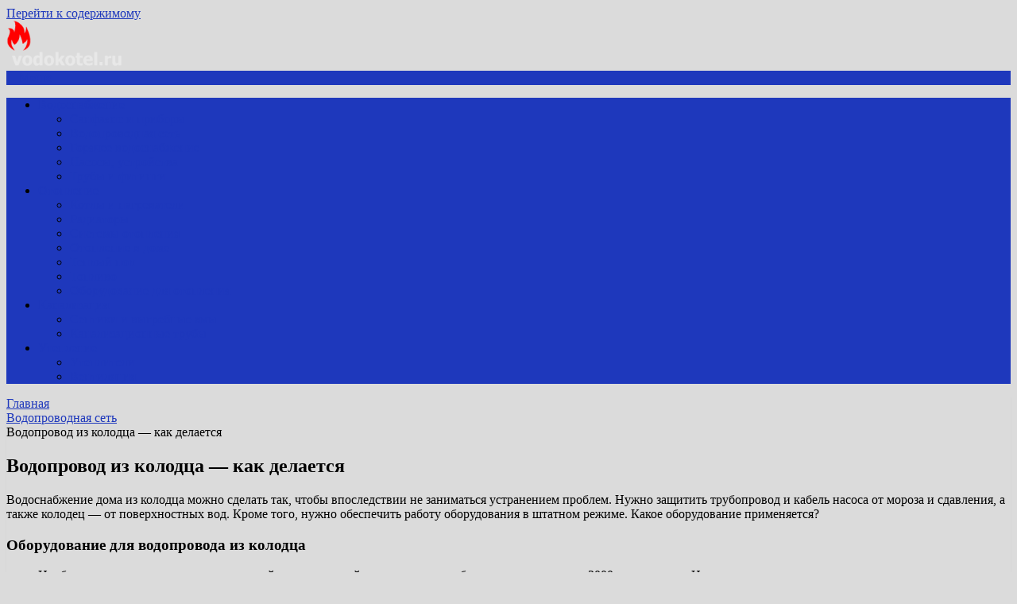

--- FILE ---
content_type: text/html; charset=UTF-8
request_url: http://vodokotel.ru/vodoprovod/541-vodoprovod-iz-kolodca-kak-delaetsja.html
body_size: 15961
content:
<!DOCTYPE html>
<html xmlns="http://www.w3.org/1999/xhtml" dir="ltr" lang="ru-RU">
	<head>
<!-- Yandex.Metrika counter -->
<script type="text/javascript" >
   (function(m,e,t,r,i,k,a){m[i]=m[i]||function(){(m[i].a=m[i].a||[]).push(arguments)};
   m[i].l=1*new Date();k=e.createElement(t),a=e.getElementsByTagName(t)[0],k.async=1,k.src=r,a.parentNode.insertBefore(k,a)})
   (window, document, "script", "https://mc.yandex.ru/metrika/tag.js", "ym");

   ym(52025638, "init", {
        clickmap:true,
        trackLinks:true,
        accurateTrackBounce:true,
        webvisor:true
   });
</script>
<noscript><div><img src="https://mc.yandex.ru/watch/52025638" style="position:absolute; left:-9999px;" alt="" /></div></noscript>
<!-- /Yandex.Metrika counter -->
	<!-- Global site tag (gtag.js) - Google Analytics -->
<script async src="https://www.googletagmanager.com/gtag/js?id=UA-21058755-10"></script>
<script>
  window.dataLayer = window.dataLayer || [];
  function gtag(){dataLayer.push(arguments);}
  gtag('js', new Date());

  gtag('config', 'UA-21058755-10');
</script>

<script async src="https://pagead2.googlesyndication.com/pagead/js/adsbygoogle.js?client=ca-pub-4062914478073360"
     crossorigin="anonymous"></script>

<!-- Yandex.RTB -->
<script>window.yaContextCb=window.yaContextCb||[]</script>
<script src="https://yandex.ru/ads/system/context.js" async></script>

		<meta charset="UTF-8">
		<meta name="viewport" content="width=device-width, initial-scale=1.0, maximum-scale=1.0, user-scalable=no" />
		<link rel="profile" href="http://gmpg.org/xfn/11">
		<link rel="pingback" href="http://vodokotel.ru/xmlrpc.php">
					<link rel="icon" type="image/png" href="http://vodokotel.ru/wp-content/uploads/2021/10/lllg.png" /> 
					<title>Водопровод из колодца - как делается</title>

		<!-- All in One SEO 4.4.5.1 - aioseo.com -->
		<meta name="description" content="Домашний водопровод наружный - прокладка труб в траншее, тонкости обустройства колодца, скважинные насосы и оборудование для водопроводной сети - в одном" />
		<meta name="robots" content="max-snippet:-1, max-image-preview:large, max-video-preview:-1" />
		<link rel="canonical" href="http://vodokotel.ru/vodoprovod/541-vodoprovod-iz-kolodca-kak-delaetsja.html" />
		<meta name="generator" content="All in One SEO (AIOSEO) 4.4.5.1" />
		<meta name="google" content="nositelinkssearchbox" />
		<script type="application/ld+json" class="aioseo-schema">
			{"@context":"https:\/\/schema.org","@graph":[{"@type":"Article","@id":"http:\/\/vodokotel.ru\/vodoprovod\/541-vodoprovod-iz-kolodca-kak-delaetsja.html#article","name":"\u0412\u043e\u0434\u043e\u043f\u0440\u043e\u0432\u043e\u0434 \u0438\u0437 \u043a\u043e\u043b\u043e\u0434\u0446\u0430 - \u043a\u0430\u043a \u0434\u0435\u043b\u0430\u0435\u0442\u0441\u044f","headline":"\u0412\u043e\u0434\u043e\u043f\u0440\u043e\u0432\u043e\u0434 \u0438\u0437 \u043a\u043e\u043b\u043e\u0434\u0446\u0430 &#8212; \u043a\u0430\u043a \u0434\u0435\u043b\u0430\u0435\u0442\u0441\u044f","author":{"@id":"http:\/\/vodokotel.ru\/author\/admin#author"},"publisher":{"@id":"http:\/\/vodokotel.ru\/#person"},"image":{"@type":"ImageObject","url":"http:\/\/vodokotel.ru\/wp-content\/uploads\/2019\/01\/nasosik.jpg","width":591,"height":394,"caption":"\u041d\u0430\u0441\u043e\u0441 \u0438 \u0433\u0438\u0434\u0440\u043e\u0430\u043a\u043a\u0443\u043c\u0443\u043b\u044f\u0442\u043e\u0440"},"datePublished":"2019-01-22T10:47:26+03:00","dateModified":"2019-01-22T17:43:20+03:00","inLanguage":"ru-RU","mainEntityOfPage":{"@id":"http:\/\/vodokotel.ru\/vodoprovod\/541-vodoprovod-iz-kolodca-kak-delaetsja.html#webpage"},"isPartOf":{"@id":"http:\/\/vodokotel.ru\/vodoprovod\/541-vodoprovod-iz-kolodca-kak-delaetsja.html#webpage"},"articleSection":"\u0412\u043e\u0434\u043e\u043f\u0440\u043e\u0432\u043e\u0434\u043d\u0430\u044f \u0441\u0435\u0442\u044c"},{"@type":"BreadcrumbList","@id":"http:\/\/vodokotel.ru\/vodoprovod\/541-vodoprovod-iz-kolodca-kak-delaetsja.html#breadcrumblist","itemListElement":[{"@type":"ListItem","@id":"http:\/\/vodokotel.ru\/#listItem","position":1,"item":{"@type":"WebPage","@id":"http:\/\/vodokotel.ru\/","name":"\u0413\u043b\u0430\u0432\u043d\u0430\u044f","description":"\u0421\u043e\u0437\u0434\u0430\u043d\u0438\u0435 \u043e\u0442\u043e\u043f\u0438\u0442\u0435\u043b\u044c\u043d\u043e\u0439, \u043a\u0430\u043d\u0430\u043b\u0438\u0437\u0430\u0446\u0438\u043e\u043d\u043d\u043e\u0439 \u0438 \u0432\u043e\u0434\u043e\u043f\u0440\u043e\u0432\u043e\u0434\u043d\u043e\u0439 \u0441\u0435\u0442\u0438 \u0434\u043e\u043c\u0430 - \u0441\u0445\u0435\u043c\u044b, \u0440\u0430\u0441\u0447\u0435\u0442\u044b, \u0440\u0435\u043a\u043e\u043c\u0435\u043d\u0434\u0430\u0446\u0438\u0438, \u043f\u043e\u0434\u0431\u043e\u0440 \u043c\u0430\u0442\u0435\u0440\u0438\u0430\u043b\u043e\u0432 \u0438 \u043e\u0431\u043e\u0440\u0443\u0434\u043e\u0432\u0430\u043d\u0438\u044f, \u0430 \u0442\u0430\u043a\u0436\u0435 \u0443\u0442\u0435\u043f\u043b\u0435\u043d\u0438\u0435 \u0438 \u043e\u0442\u0434\u0435\u043b\u043a\u0430.","url":"http:\/\/vodokotel.ru\/"},"nextItem":"http:\/\/vodokotel.ru\/vodoprovod#listItem"},{"@type":"ListItem","@id":"http:\/\/vodokotel.ru\/vodoprovod#listItem","position":2,"item":{"@type":"WebPage","@id":"http:\/\/vodokotel.ru\/vodoprovod","name":"\u0412\u043e\u0434\u043e\u043f\u0440\u043e\u0432\u043e\u0434\u043d\u0430\u044f \u0441\u0435\u0442\u044c","description":"\u0414\u043e\u043c\u0430\u0448\u043d\u0438\u0439 \u0432\u043e\u0434\u043e\u043f\u0440\u043e\u0432\u043e\u0434 \u043d\u0430\u0440\u0443\u0436\u043d\u044b\u0439 - \u043f\u0440\u043e\u043a\u043b\u0430\u0434\u043a\u0430 \u0442\u0440\u0443\u0431 \u0432 \u0442\u0440\u0430\u043d\u0448\u0435\u0435, \u0442\u043e\u043d\u043a\u043e\u0441\u0442\u0438 \u043e\u0431\u0443\u0441\u0442\u0440\u043e\u0439\u0441\u0442\u0432\u0430 \u043a\u043e\u043b\u043e\u0434\u0446\u0430, \u0441\u043a\u0432\u0430\u0436\u0438\u043d\u043d\u044b\u0435 \u043d\u0430\u0441\u043e\u0441\u044b \u0438 \u043e\u0431\u043e\u0440\u0443\u0434\u043e\u0432\u0430\u043d\u0438\u0435 \u0434\u043b\u044f \u0432\u043e\u0434\u043e\u043f\u0440\u043e\u0432\u043e\u0434\u043d\u043e\u0439 \u0441\u0435\u0442\u0438 - \u0432 \u043e\u0434\u043d\u043e\u043c","url":"http:\/\/vodokotel.ru\/vodoprovod"},"previousItem":"http:\/\/vodokotel.ru\/#listItem"}]},{"@type":"Person","@id":"http:\/\/vodokotel.ru\/#person","name":"admin","image":{"@type":"ImageObject","@id":"http:\/\/vodokotel.ru\/vodoprovod\/541-vodoprovod-iz-kolodca-kak-delaetsja.html#personImage","url":"http:\/\/2.gravatar.com\/avatar\/ef4ffbd9d438dbe395c9dad1d9621e3e?s=96&d=mm&r=g","width":96,"height":96,"caption":"admin"}},{"@type":"Person","@id":"http:\/\/vodokotel.ru\/author\/admin#author","url":"http:\/\/vodokotel.ru\/author\/admin","name":"admin","image":{"@type":"ImageObject","@id":"http:\/\/vodokotel.ru\/vodoprovod\/541-vodoprovod-iz-kolodca-kak-delaetsja.html#authorImage","url":"http:\/\/2.gravatar.com\/avatar\/ef4ffbd9d438dbe395c9dad1d9621e3e?s=96&d=mm&r=g","width":96,"height":96,"caption":"admin"}},{"@type":"WebPage","@id":"http:\/\/vodokotel.ru\/vodoprovod\/541-vodoprovod-iz-kolodca-kak-delaetsja.html#webpage","url":"http:\/\/vodokotel.ru\/vodoprovod\/541-vodoprovod-iz-kolodca-kak-delaetsja.html","name":"\u0412\u043e\u0434\u043e\u043f\u0440\u043e\u0432\u043e\u0434 \u0438\u0437 \u043a\u043e\u043b\u043e\u0434\u0446\u0430 - \u043a\u0430\u043a \u0434\u0435\u043b\u0430\u0435\u0442\u0441\u044f","description":"\u0414\u043e\u043c\u0430\u0448\u043d\u0438\u0439 \u0432\u043e\u0434\u043e\u043f\u0440\u043e\u0432\u043e\u0434 \u043d\u0430\u0440\u0443\u0436\u043d\u044b\u0439 - \u043f\u0440\u043e\u043a\u043b\u0430\u0434\u043a\u0430 \u0442\u0440\u0443\u0431 \u0432 \u0442\u0440\u0430\u043d\u0448\u0435\u0435, \u0442\u043e\u043d\u043a\u043e\u0441\u0442\u0438 \u043e\u0431\u0443\u0441\u0442\u0440\u043e\u0439\u0441\u0442\u0432\u0430 \u043a\u043e\u043b\u043e\u0434\u0446\u0430, \u0441\u043a\u0432\u0430\u0436\u0438\u043d\u043d\u044b\u0435 \u043d\u0430\u0441\u043e\u0441\u044b \u0438 \u043e\u0431\u043e\u0440\u0443\u0434\u043e\u0432\u0430\u043d\u0438\u0435 \u0434\u043b\u044f \u0432\u043e\u0434\u043e\u043f\u0440\u043e\u0432\u043e\u0434\u043d\u043e\u0439 \u0441\u0435\u0442\u0438 - \u0432 \u043e\u0434\u043d\u043e\u043c","inLanguage":"ru-RU","isPartOf":{"@id":"http:\/\/vodokotel.ru\/#website"},"breadcrumb":{"@id":"http:\/\/vodokotel.ru\/vodoprovod\/541-vodoprovod-iz-kolodca-kak-delaetsja.html#breadcrumblist"},"author":{"@id":"http:\/\/vodokotel.ru\/author\/admin#author"},"creator":{"@id":"http:\/\/vodokotel.ru\/author\/admin#author"},"image":{"@type":"ImageObject","url":"http:\/\/vodokotel.ru\/wp-content\/uploads\/2019\/01\/nasosik.jpg","@id":"http:\/\/vodokotel.ru\/#mainImage","width":591,"height":394,"caption":"\u041d\u0430\u0441\u043e\u0441 \u0438 \u0433\u0438\u0434\u0440\u043e\u0430\u043a\u043a\u0443\u043c\u0443\u043b\u044f\u0442\u043e\u0440"},"primaryImageOfPage":{"@id":"http:\/\/vodokotel.ru\/vodoprovod\/541-vodoprovod-iz-kolodca-kak-delaetsja.html#mainImage"},"datePublished":"2019-01-22T10:47:26+03:00","dateModified":"2019-01-22T17:43:20+03:00"},{"@type":"WebSite","@id":"http:\/\/vodokotel.ru\/#website","url":"http:\/\/vodokotel.ru\/","name":"\u0418\u043d\u0436\u0435\u043d\u0435\u0440\u043d\u044b\u0435 \u0441\u0438\u0441\u0442\u0435\u043c\u044b \u0434\u043e\u043c\u0430","description":"\u0421\u043e\u0437\u0434\u0430\u043d\u0438\u0435 \u043e\u0442\u043e\u043f\u0438\u0442\u0435\u043b\u044c\u043d\u043e\u0439, \u043a\u0430\u043d\u0430\u043b\u0438\u0437\u0430\u0446\u0438\u043e\u043d\u043d\u043e\u0439 \u0438 \u0432\u043e\u0434\u043e\u043f\u0440\u043e\u0432\u043e\u0434\u043d\u043e\u0439 \u0441\u0435\u0442\u0435\u0439","inLanguage":"ru-RU","publisher":{"@id":"http:\/\/vodokotel.ru\/#person"}}]}
		</script>
		<!-- All in One SEO -->

<link rel='dns-prefetch' href='//fonts.googleapis.com' />
<link rel="alternate" type="application/rss+xml" title="Инженерные системы дома &raquo; Лента" href="http://vodokotel.ru/feed" />
<link rel="alternate" type="application/rss+xml" title="Инженерные системы дома &raquo; Лента комментариев" href="http://vodokotel.ru/comments/feed" />
<script type="text/javascript">
window._wpemojiSettings = {"baseUrl":"https:\/\/s.w.org\/images\/core\/emoji\/14.0.0\/72x72\/","ext":".png","svgUrl":"https:\/\/s.w.org\/images\/core\/emoji\/14.0.0\/svg\/","svgExt":".svg","source":{"concatemoji":"http:\/\/vodokotel.ru\/wp-includes\/js\/wp-emoji-release.min.js"}};
/*! This file is auto-generated */
!function(i,n){var o,s,e;function c(e){try{var t={supportTests:e,timestamp:(new Date).valueOf()};sessionStorage.setItem(o,JSON.stringify(t))}catch(e){}}function p(e,t,n){e.clearRect(0,0,e.canvas.width,e.canvas.height),e.fillText(t,0,0);var t=new Uint32Array(e.getImageData(0,0,e.canvas.width,e.canvas.height).data),r=(e.clearRect(0,0,e.canvas.width,e.canvas.height),e.fillText(n,0,0),new Uint32Array(e.getImageData(0,0,e.canvas.width,e.canvas.height).data));return t.every(function(e,t){return e===r[t]})}function u(e,t,n){switch(t){case"flag":return n(e,"\ud83c\udff3\ufe0f\u200d\u26a7\ufe0f","\ud83c\udff3\ufe0f\u200b\u26a7\ufe0f")?!1:!n(e,"\ud83c\uddfa\ud83c\uddf3","\ud83c\uddfa\u200b\ud83c\uddf3")&&!n(e,"\ud83c\udff4\udb40\udc67\udb40\udc62\udb40\udc65\udb40\udc6e\udb40\udc67\udb40\udc7f","\ud83c\udff4\u200b\udb40\udc67\u200b\udb40\udc62\u200b\udb40\udc65\u200b\udb40\udc6e\u200b\udb40\udc67\u200b\udb40\udc7f");case"emoji":return!n(e,"\ud83e\udef1\ud83c\udffb\u200d\ud83e\udef2\ud83c\udfff","\ud83e\udef1\ud83c\udffb\u200b\ud83e\udef2\ud83c\udfff")}return!1}function f(e,t,n){var r="undefined"!=typeof WorkerGlobalScope&&self instanceof WorkerGlobalScope?new OffscreenCanvas(300,150):i.createElement("canvas"),a=r.getContext("2d",{willReadFrequently:!0}),o=(a.textBaseline="top",a.font="600 32px Arial",{});return e.forEach(function(e){o[e]=t(a,e,n)}),o}function t(e){var t=i.createElement("script");t.src=e,t.defer=!0,i.head.appendChild(t)}"undefined"!=typeof Promise&&(o="wpEmojiSettingsSupports",s=["flag","emoji"],n.supports={everything:!0,everythingExceptFlag:!0},e=new Promise(function(e){i.addEventListener("DOMContentLoaded",e,{once:!0})}),new Promise(function(t){var n=function(){try{var e=JSON.parse(sessionStorage.getItem(o));if("object"==typeof e&&"number"==typeof e.timestamp&&(new Date).valueOf()<e.timestamp+604800&&"object"==typeof e.supportTests)return e.supportTests}catch(e){}return null}();if(!n){if("undefined"!=typeof Worker&&"undefined"!=typeof OffscreenCanvas&&"undefined"!=typeof URL&&URL.createObjectURL&&"undefined"!=typeof Blob)try{var e="postMessage("+f.toString()+"("+[JSON.stringify(s),u.toString(),p.toString()].join(",")+"));",r=new Blob([e],{type:"text/javascript"}),a=new Worker(URL.createObjectURL(r),{name:"wpTestEmojiSupports"});return void(a.onmessage=function(e){c(n=e.data),a.terminate(),t(n)})}catch(e){}c(n=f(s,u,p))}t(n)}).then(function(e){for(var t in e)n.supports[t]=e[t],n.supports.everything=n.supports.everything&&n.supports[t],"flag"!==t&&(n.supports.everythingExceptFlag=n.supports.everythingExceptFlag&&n.supports[t]);n.supports.everythingExceptFlag=n.supports.everythingExceptFlag&&!n.supports.flag,n.DOMReady=!1,n.readyCallback=function(){n.DOMReady=!0}}).then(function(){return e}).then(function(){var e;n.supports.everything||(n.readyCallback(),(e=n.source||{}).concatemoji?t(e.concatemoji):e.wpemoji&&e.twemoji&&(t(e.twemoji),t(e.wpemoji)))}))}((window,document),window._wpemojiSettings);
</script>
<style type="text/css">
img.wp-smiley,
img.emoji {
	display: inline !important;
	border: none !important;
	box-shadow: none !important;
	height: 1em !important;
	width: 1em !important;
	margin: 0 0.07em !important;
	vertical-align: -0.1em !important;
	background: none !important;
	padding: 0 !important;
}
</style>
	<link rel='stylesheet' id='wp-block-library-css' href='http://vodokotel.ru/wp-includes/css/dist/block-library/style.min.css' type='text/css' media='all' />
<style id='classic-theme-styles-inline-css' type='text/css'>
/*! This file is auto-generated */
.wp-block-button__link{color:#fff;background-color:#32373c;border-radius:9999px;box-shadow:none;text-decoration:none;padding:calc(.667em + 2px) calc(1.333em + 2px);font-size:1.125em}.wp-block-file__button{background:#32373c;color:#fff;text-decoration:none}
</style>
<style id='global-styles-inline-css' type='text/css'>
body{--wp--preset--color--black: #000000;--wp--preset--color--cyan-bluish-gray: #abb8c3;--wp--preset--color--white: #ffffff;--wp--preset--color--pale-pink: #f78da7;--wp--preset--color--vivid-red: #cf2e2e;--wp--preset--color--luminous-vivid-orange: #ff6900;--wp--preset--color--luminous-vivid-amber: #fcb900;--wp--preset--color--light-green-cyan: #7bdcb5;--wp--preset--color--vivid-green-cyan: #00d084;--wp--preset--color--pale-cyan-blue: #8ed1fc;--wp--preset--color--vivid-cyan-blue: #0693e3;--wp--preset--color--vivid-purple: #9b51e0;--wp--preset--gradient--vivid-cyan-blue-to-vivid-purple: linear-gradient(135deg,rgba(6,147,227,1) 0%,rgb(155,81,224) 100%);--wp--preset--gradient--light-green-cyan-to-vivid-green-cyan: linear-gradient(135deg,rgb(122,220,180) 0%,rgb(0,208,130) 100%);--wp--preset--gradient--luminous-vivid-amber-to-luminous-vivid-orange: linear-gradient(135deg,rgba(252,185,0,1) 0%,rgba(255,105,0,1) 100%);--wp--preset--gradient--luminous-vivid-orange-to-vivid-red: linear-gradient(135deg,rgba(255,105,0,1) 0%,rgb(207,46,46) 100%);--wp--preset--gradient--very-light-gray-to-cyan-bluish-gray: linear-gradient(135deg,rgb(238,238,238) 0%,rgb(169,184,195) 100%);--wp--preset--gradient--cool-to-warm-spectrum: linear-gradient(135deg,rgb(74,234,220) 0%,rgb(151,120,209) 20%,rgb(207,42,186) 40%,rgb(238,44,130) 60%,rgb(251,105,98) 80%,rgb(254,248,76) 100%);--wp--preset--gradient--blush-light-purple: linear-gradient(135deg,rgb(255,206,236) 0%,rgb(152,150,240) 100%);--wp--preset--gradient--blush-bordeaux: linear-gradient(135deg,rgb(254,205,165) 0%,rgb(254,45,45) 50%,rgb(107,0,62) 100%);--wp--preset--gradient--luminous-dusk: linear-gradient(135deg,rgb(255,203,112) 0%,rgb(199,81,192) 50%,rgb(65,88,208) 100%);--wp--preset--gradient--pale-ocean: linear-gradient(135deg,rgb(255,245,203) 0%,rgb(182,227,212) 50%,rgb(51,167,181) 100%);--wp--preset--gradient--electric-grass: linear-gradient(135deg,rgb(202,248,128) 0%,rgb(113,206,126) 100%);--wp--preset--gradient--midnight: linear-gradient(135deg,rgb(2,3,129) 0%,rgb(40,116,252) 100%);--wp--preset--font-size--small: 13px;--wp--preset--font-size--medium: 20px;--wp--preset--font-size--large: 36px;--wp--preset--font-size--x-large: 42px;--wp--preset--spacing--20: 0.44rem;--wp--preset--spacing--30: 0.67rem;--wp--preset--spacing--40: 1rem;--wp--preset--spacing--50: 1.5rem;--wp--preset--spacing--60: 2.25rem;--wp--preset--spacing--70: 3.38rem;--wp--preset--spacing--80: 5.06rem;--wp--preset--shadow--natural: 6px 6px 9px rgba(0, 0, 0, 0.2);--wp--preset--shadow--deep: 12px 12px 50px rgba(0, 0, 0, 0.4);--wp--preset--shadow--sharp: 6px 6px 0px rgba(0, 0, 0, 0.2);--wp--preset--shadow--outlined: 6px 6px 0px -3px rgba(255, 255, 255, 1), 6px 6px rgba(0, 0, 0, 1);--wp--preset--shadow--crisp: 6px 6px 0px rgba(0, 0, 0, 1);}:where(.is-layout-flex){gap: 0.5em;}:where(.is-layout-grid){gap: 0.5em;}body .is-layout-flow > .alignleft{float: left;margin-inline-start: 0;margin-inline-end: 2em;}body .is-layout-flow > .alignright{float: right;margin-inline-start: 2em;margin-inline-end: 0;}body .is-layout-flow > .aligncenter{margin-left: auto !important;margin-right: auto !important;}body .is-layout-constrained > .alignleft{float: left;margin-inline-start: 0;margin-inline-end: 2em;}body .is-layout-constrained > .alignright{float: right;margin-inline-start: 2em;margin-inline-end: 0;}body .is-layout-constrained > .aligncenter{margin-left: auto !important;margin-right: auto !important;}body .is-layout-constrained > :where(:not(.alignleft):not(.alignright):not(.alignfull)){max-width: var(--wp--style--global--content-size);margin-left: auto !important;margin-right: auto !important;}body .is-layout-constrained > .alignwide{max-width: var(--wp--style--global--wide-size);}body .is-layout-flex{display: flex;}body .is-layout-flex{flex-wrap: wrap;align-items: center;}body .is-layout-flex > *{margin: 0;}body .is-layout-grid{display: grid;}body .is-layout-grid > *{margin: 0;}:where(.wp-block-columns.is-layout-flex){gap: 2em;}:where(.wp-block-columns.is-layout-grid){gap: 2em;}:where(.wp-block-post-template.is-layout-flex){gap: 1.25em;}:where(.wp-block-post-template.is-layout-grid){gap: 1.25em;}.has-black-color{color: var(--wp--preset--color--black) !important;}.has-cyan-bluish-gray-color{color: var(--wp--preset--color--cyan-bluish-gray) !important;}.has-white-color{color: var(--wp--preset--color--white) !important;}.has-pale-pink-color{color: var(--wp--preset--color--pale-pink) !important;}.has-vivid-red-color{color: var(--wp--preset--color--vivid-red) !important;}.has-luminous-vivid-orange-color{color: var(--wp--preset--color--luminous-vivid-orange) !important;}.has-luminous-vivid-amber-color{color: var(--wp--preset--color--luminous-vivid-amber) !important;}.has-light-green-cyan-color{color: var(--wp--preset--color--light-green-cyan) !important;}.has-vivid-green-cyan-color{color: var(--wp--preset--color--vivid-green-cyan) !important;}.has-pale-cyan-blue-color{color: var(--wp--preset--color--pale-cyan-blue) !important;}.has-vivid-cyan-blue-color{color: var(--wp--preset--color--vivid-cyan-blue) !important;}.has-vivid-purple-color{color: var(--wp--preset--color--vivid-purple) !important;}.has-black-background-color{background-color: var(--wp--preset--color--black) !important;}.has-cyan-bluish-gray-background-color{background-color: var(--wp--preset--color--cyan-bluish-gray) !important;}.has-white-background-color{background-color: var(--wp--preset--color--white) !important;}.has-pale-pink-background-color{background-color: var(--wp--preset--color--pale-pink) !important;}.has-vivid-red-background-color{background-color: var(--wp--preset--color--vivid-red) !important;}.has-luminous-vivid-orange-background-color{background-color: var(--wp--preset--color--luminous-vivid-orange) !important;}.has-luminous-vivid-amber-background-color{background-color: var(--wp--preset--color--luminous-vivid-amber) !important;}.has-light-green-cyan-background-color{background-color: var(--wp--preset--color--light-green-cyan) !important;}.has-vivid-green-cyan-background-color{background-color: var(--wp--preset--color--vivid-green-cyan) !important;}.has-pale-cyan-blue-background-color{background-color: var(--wp--preset--color--pale-cyan-blue) !important;}.has-vivid-cyan-blue-background-color{background-color: var(--wp--preset--color--vivid-cyan-blue) !important;}.has-vivid-purple-background-color{background-color: var(--wp--preset--color--vivid-purple) !important;}.has-black-border-color{border-color: var(--wp--preset--color--black) !important;}.has-cyan-bluish-gray-border-color{border-color: var(--wp--preset--color--cyan-bluish-gray) !important;}.has-white-border-color{border-color: var(--wp--preset--color--white) !important;}.has-pale-pink-border-color{border-color: var(--wp--preset--color--pale-pink) !important;}.has-vivid-red-border-color{border-color: var(--wp--preset--color--vivid-red) !important;}.has-luminous-vivid-orange-border-color{border-color: var(--wp--preset--color--luminous-vivid-orange) !important;}.has-luminous-vivid-amber-border-color{border-color: var(--wp--preset--color--luminous-vivid-amber) !important;}.has-light-green-cyan-border-color{border-color: var(--wp--preset--color--light-green-cyan) !important;}.has-vivid-green-cyan-border-color{border-color: var(--wp--preset--color--vivid-green-cyan) !important;}.has-pale-cyan-blue-border-color{border-color: var(--wp--preset--color--pale-cyan-blue) !important;}.has-vivid-cyan-blue-border-color{border-color: var(--wp--preset--color--vivid-cyan-blue) !important;}.has-vivid-purple-border-color{border-color: var(--wp--preset--color--vivid-purple) !important;}.has-vivid-cyan-blue-to-vivid-purple-gradient-background{background: var(--wp--preset--gradient--vivid-cyan-blue-to-vivid-purple) !important;}.has-light-green-cyan-to-vivid-green-cyan-gradient-background{background: var(--wp--preset--gradient--light-green-cyan-to-vivid-green-cyan) !important;}.has-luminous-vivid-amber-to-luminous-vivid-orange-gradient-background{background: var(--wp--preset--gradient--luminous-vivid-amber-to-luminous-vivid-orange) !important;}.has-luminous-vivid-orange-to-vivid-red-gradient-background{background: var(--wp--preset--gradient--luminous-vivid-orange-to-vivid-red) !important;}.has-very-light-gray-to-cyan-bluish-gray-gradient-background{background: var(--wp--preset--gradient--very-light-gray-to-cyan-bluish-gray) !important;}.has-cool-to-warm-spectrum-gradient-background{background: var(--wp--preset--gradient--cool-to-warm-spectrum) !important;}.has-blush-light-purple-gradient-background{background: var(--wp--preset--gradient--blush-light-purple) !important;}.has-blush-bordeaux-gradient-background{background: var(--wp--preset--gradient--blush-bordeaux) !important;}.has-luminous-dusk-gradient-background{background: var(--wp--preset--gradient--luminous-dusk) !important;}.has-pale-ocean-gradient-background{background: var(--wp--preset--gradient--pale-ocean) !important;}.has-electric-grass-gradient-background{background: var(--wp--preset--gradient--electric-grass) !important;}.has-midnight-gradient-background{background: var(--wp--preset--gradient--midnight) !important;}.has-small-font-size{font-size: var(--wp--preset--font-size--small) !important;}.has-medium-font-size{font-size: var(--wp--preset--font-size--medium) !important;}.has-large-font-size{font-size: var(--wp--preset--font-size--large) !important;}.has-x-large-font-size{font-size: var(--wp--preset--font-size--x-large) !important;}
.wp-block-navigation a:where(:not(.wp-element-button)){color: inherit;}
:where(.wp-block-post-template.is-layout-flex){gap: 1.25em;}:where(.wp-block-post-template.is-layout-grid){gap: 1.25em;}
:where(.wp-block-columns.is-layout-flex){gap: 2em;}:where(.wp-block-columns.is-layout-grid){gap: 2em;}
.wp-block-pullquote{font-size: 1.5em;line-height: 1.6;}
</style>
<link rel='stylesheet' id='dashicons-css' href='http://vodokotel.ru/wp-includes/css/dashicons.min.css' type='text/css' media='all' />
<link rel='stylesheet' id='post-views-counter-frontend-css' href='http://vodokotel.ru/wp-content/plugins/post-views-counter/css/frontend.min.css' type='text/css' media='all' />
<link rel='stylesheet' id='redwaves-lite-stylesheet-css' href='http://vodokotel.ru/wp-content/themes/redwaves-lite/style.css' type='text/css' media='all' />
<link rel='stylesheet' id='font-awesome-css' href='http://vodokotel.ru/wp-content/themes/redwaves-lite/css/font-awesome.min.css' type='text/css' media='all' />
<link rel='stylesheet' id='redwaves-lite-roboto-googlefont-css' href='https://fonts.googleapis.com/css?family=Roboto:400italic,300,700,400' type='text/css' media='all' />
<link rel='stylesheet' id='redwaves-lite-slidebars-css' href='http://vodokotel.ru/wp-content/themes/redwaves-lite/css/slidebars.min.css' type='text/css' media='all' />
<script type='text/javascript' src='http://vodokotel.ru/wp-includes/js/jquery/jquery.min.js' id='jquery-core-js'></script>
<script type='text/javascript' src='http://vodokotel.ru/wp-includes/js/jquery/jquery-migrate.min.js' id='jquery-migrate-js'></script>
<script type='text/javascript' src='http://vodokotel.ru/wp-content/themes/redwaves-lite/js/slidebars.min.js' id='redwaves-lite-slidebars-js'></script>
<link rel="https://api.w.org/" href="http://vodokotel.ru/wp-json/" /><link rel="alternate" type="application/json" href="http://vodokotel.ru/wp-json/wp/v2/posts/541" /><link rel="EditURI" type="application/rsd+xml" title="RSD" href="http://vodokotel.ru/xmlrpc.php?rsd" />
<meta name="generator" content="WordPress 6.3.7" />
<link rel='shortlink' href='http://vodokotel.ru/?p=541' />
<link rel="alternate" type="application/json+oembed" href="http://vodokotel.ru/wp-json/oembed/1.0/embed?url=http%3A%2F%2Fvodokotel.ru%2Fvodoprovod%2F541-vodoprovod-iz-kolodca-kak-delaetsja.html" />
<link rel="alternate" type="text/xml+oembed" href="http://vodokotel.ru/wp-json/oembed/1.0/embed?url=http%3A%2F%2Fvodokotel.ru%2Fvodoprovod%2F541-vodoprovod-iz-kolodca-kak-delaetsja.html&#038;format=xml" />
<!-- Markup (JSON-LD) structured in schema.org ver.4.8.1 START -->
<script type="application/ld+json">
{
    "@context": "https://schema.org",
    "@type": "BlogPosting",
    "mainEntityOfPage": {
        "@type": "WebPage",
        "@id": "http://vodokotel.ru/vodoprovod/541-vodoprovod-iz-kolodca-kak-delaetsja.html"
    },
    "headline": "Водопровод из колодца - как делается",
    "datePublished": "2019-01-22T13:47:26+0300",
    "dateModified": "2019-01-22T20:43:20+0300",
    "author": {
        "@type": "Person",
        "name": "admin"
    },
    "description": "Водоснабжение дома из колодца можно сделать так, чтобы впоследствии не заниматься устранением проблем. Нужно з",
    "image": {
        "@type": "ImageObject",
        "url": "http://vodokotel.ru/wp-content/uploads/2019/01/nasosik.jpg",
        "width": 591,
        "height": 394
    },
    "publisher": {
        "@type": "Organization",
        "name": "Инженерные системы дома, отопление, водопровод, канализация",
        "logo": {
            "@type": "ImageObject",
            "url": "http://vodokotel.ru/wp-content/uploads/2018/12/ss1.png",
            "width": 158,
            "height": 89
        }
    }
}
</script>
<!-- Markup (JSON-LD) structured in schema.org END -->
	<style type="text/css">
		 button, .pagination a, .nav-links a, .readmore, .thecategory a:hover, .pagination a, #wp-calendar td a, #wp-calendar caption, #wp-calendar #prev a:before, #wp-calendar #next a:before, .tagcloud a:hover, #wp-calendar thead th.today, #wp-calendar td a:hover, #wp-calendar #today { background: #1e38bc; } .secondary-navigation, .secondary-navigation li:hover ul a, .secondary-navigation ul ul li, .secondary-navigation ul ul li:hover, .secondary-navigation ul ul ul li:hover, .secondary-navigation ul ul ul li, #mobile-menu-wrapper, a.sideviewtoggle, .sb-slidebar { background: #1e38bc; }  .thecategory ul li a:hover { background: #1e38bc; !important} a, .breadcrumb a, .entry-content a {color: #1e38bc;} .title a:hover, .post-data .post-title a:hover, .post-title a:hover, .post-info a:hover,.textwidget a, .reply a, .comm, .fn a, .comment-reply-link, .entry-content .singleleft a:hover, .breadcrumb a:hover, .widget-post-title a:hover { color: #1e38bc; } .main-container .widget h3:after, .tagcloud a:hover { border-color: #1e38bc; }  body { background: #dbdbdb;} article, .sidebar-widget, .related-posts .horizontal-container, .author-box, .error404 .content-area { -webkit-box-shadow: 0px 1px 1px #c2c4c4; -moz-box-shadow: 0px 1px 1px #c2c4c4; box-shadow: 0px 1px 1px #c2c4c4; } 	</style>
	<link rel="icon" href="http://vodokotel.ru/wp-content/uploads/2021/08/cropped-11-32x32.jpg" sizes="32x32" />
<link rel="icon" href="http://vodokotel.ru/wp-content/uploads/2021/08/cropped-11-192x192.jpg" sizes="192x192" />
<link rel="apple-touch-icon" href="http://vodokotel.ru/wp-content/uploads/2021/08/cropped-11-180x180.jpg" />
<meta name="msapplication-TileImage" content="http://vodokotel.ru/wp-content/uploads/2021/08/cropped-11-270x270.jpg" />
	</head>
	<body class="post-template-default single single-post postid-541 single-format-standard wp-custom-logo">
		<div id="page sb-site" class="hfeed site">
			<a class="skip-link screen-reader-text" href="#content">Перейти к содержимому</a>
						<header id="masthead" class="site-header" role="banner">
				<div class="container header-container sb-slide">
					<div class="header-inner">
						<div class="logo-wrap">
										<a href="http://vodokotel.ru" title="Инженерные системы дома" rel="nofollow"><img src="http://vodokotel.ru/wp-content/uploads/2021/12/asd.png" alt="Инженерные системы дома - Создание отопительной, канализационной и водопроводной сетей " /></a>
									</div><!-- .logo-wrap -->
						<div class="header_area-wrap">
									<div class="header_area">
					</div><!-- .header_area -->
								</div><!-- .header_area-wrap -->
					</div><!-- .header-inner -->
				</div><!-- .container -->
				<div id="sideviewtoggle" class="secondary-navigation sb-slide">
					<div class="container clearfix"> 
						<a href="javascript:void(0); " id="sidemenu_show" class="sideviewtoggle sb-toggle sb-toggle-left"><i class="fa fa-bars" style="margin:0 8px;" aria-hidden="true"></i>Меню</a>
					</div><!--.container-->
				</div>
				<div id="sticky" class="secondary-navigation">
					<div class="container clearfix">
						<nav id="site-navigation" class="main-navigation" role="navigation">
							<div class="menu-glavnoe-container"><ul id="menu-glavnoe" class="menu"><li id="menu-item-7" class="menu-item menu-item-type-custom menu-item-object-custom menu-item-home menu-item-has-children menu-item-7"><a href="http://vodokotel.ru">Водоснабжение</a>
<ul class="sub-menu">
	<li id="menu-item-46" class="menu-item menu-item-type-taxonomy menu-item-object-category menu-item-46"><a href="http://vodokotel.ru/sanfayans">Санфаянс и приборы</a></li>
	<li id="menu-item-11" class="menu-item menu-item-type-taxonomy menu-item-object-category current-post-ancestor current-menu-parent current-post-parent menu-item-11"><a href="http://vodokotel.ru/vodoprovod">Водопроводная сеть</a></li>
	<li id="menu-item-12" class="menu-item menu-item-type-taxonomy menu-item-object-category menu-item-12"><a href="http://vodokotel.ru/gvs">Горячее водоснабжение</a></li>
	<li id="menu-item-878" class="menu-item menu-item-type-taxonomy menu-item-object-category menu-item-878"><a href="http://vodokotel.ru/nasosy">Насосы, устройства</a></li>
	<li id="menu-item-991" class="menu-item menu-item-type-taxonomy menu-item-object-category menu-item-991"><a href="http://vodokotel.ru/truby">Трубы и фитинги</a></li>
</ul>
</li>
<li id="menu-item-6" class="menu-item menu-item-type-custom menu-item-object-custom menu-item-home menu-item-has-children menu-item-6"><a href="http://vodokotel.ru">Отопление</a>
<ul class="sub-menu">
	<li id="menu-item-13" class="menu-item menu-item-type-taxonomy menu-item-object-category menu-item-13"><a href="http://vodokotel.ru/kotly">Котлы и нагреватели</a></li>
	<li id="menu-item-843" class="menu-item menu-item-type-taxonomy menu-item-object-category menu-item-843"><a href="http://vodokotel.ru/radiator">Радиаторы</a></li>
	<li id="menu-item-845" class="menu-item menu-item-type-taxonomy menu-item-object-category menu-item-845"><a href="http://vodokotel.ru/sistem">Системы отопления</a></li>
	<li id="menu-item-1664" class="menu-item menu-item-type-taxonomy menu-item-object-category menu-item-1664"><a href="http://vodokotel.ru/otoplenie">Отопление в доме</a></li>
	<li id="menu-item-1880" class="menu-item menu-item-type-taxonomy menu-item-object-category menu-item-1880"><a href="http://vodokotel.ru/teplyj-pol">Теплый пол</a></li>
	<li id="menu-item-844" class="menu-item menu-item-type-taxonomy menu-item-object-category menu-item-844"><a href="http://vodokotel.ru/toplivo">Топливо</a></li>
	<li id="menu-item-856" class="menu-item menu-item-type-taxonomy menu-item-object-category menu-item-856"><a href="http://vodokotel.ru/oborudovanie">Оборудование для отопления</a></li>
</ul>
</li>
<li id="menu-item-8" class="menu-item menu-item-type-custom menu-item-object-custom menu-item-home menu-item-has-children menu-item-8"><a href="http://vodokotel.ru">Канализация</a>
<ul class="sub-menu">
	<li id="menu-item-14" class="menu-item menu-item-type-taxonomy menu-item-object-category menu-item-14"><a href="http://vodokotel.ru/septik">Септики и выгребные ямы</a></li>
	<li id="menu-item-1022" class="menu-item menu-item-type-taxonomy menu-item-object-category menu-item-1022"><a href="http://vodokotel.ru/kanaliztrub">Канализационные трубы</a></li>
</ul>
</li>
<li id="menu-item-9" class="menu-item menu-item-type-custom menu-item-object-custom menu-item-home menu-item-has-children menu-item-9"><a href="http://vodokotel.ru">Утепление</a>
<ul class="sub-menu">
	<li id="menu-item-15" class="menu-item menu-item-type-taxonomy menu-item-object-category menu-item-15"><a href="http://vodokotel.ru/utepliteli">Утеплители</a></li>
	<li id="menu-item-1665" class="menu-item menu-item-type-taxonomy menu-item-object-category menu-item-1665"><a href="http://vodokotel.ru/ventilyacia">Вентиляция</a></li>
</ul>
</li>
</ul></div>							
						</nav><!-- #site-navigation -->
					</div><!--.container -->
				</div>	
			</header><!-- #masthead -->
			<div id="content" class="main-container sb-slide"><div id="primary" class="content-area">
	<main id="main" class="site-main" role="main">
				
		<article id="post-541" class="post-541 post type-post status-publish format-standard has-post-thumbnail hentry category-vodoprovod">
	<div class="breadcrumb" xmlns:v="http://rdf.data-vocabulary.org/#"><div><i class="fa fa-home"></i></div> <div typeof="v:Breadcrumb" class="root"><a rel="v:url" property="v:title" href="http://vodokotel.ru">Главная</a></div><div><i class="fa fa-caret-right"></i></div><div typeof="v:Breadcrumb"><a href="http://vodokotel.ru/vodoprovod" rel="v:url" property="v:title">Водопроводная сеть</a></div><div><i class="fa fa-caret-right"></i></div><div typeof='v:Breadcrumb'><span property='v:title'>Водопровод из колодца &#8212; как делается</span></div></div>             			
	<header class="entry-header">
		<h1 class="entry-title">Водопровод из колодца &#8212; как делается</h1>			</header><!-- .entry-header -->
	<div class="entry-content">
		<p>Водоснабжение дома из колодца можно сделать так, чтобы впоследствии не заниматься устранением проблем. Нужно защитить трубопровод и кабель насоса от мороза и сдавления, а также колодец &#8212; от поверхностных вод. Кроме того, нужно обеспечить работу оборудования в штатном режиме. Какое оборудование применяется?</p>
<h3>Оборудование для водопровода из колодца</h3>
<ul>
<li>Наиболее типично и надежно – погружной насос, который, как правило, подбирается с расходом от 3000 литров в час. Нахождение насоса в источнике, а гидроаккумулятора у потребителей &#8212; наиболее эргономичная и экономичная схема, как по материалам, так и по энергии&#8230;</li>
</ul>
<p><img decoding="async" fetchpriority="high" class="alignnone size-full wp-image-543" src="http://vodokotel.ru/wp-content/uploads/2019/01/naosos-dlja.jpg" alt="Колодец с погружным насосом" width="393" height="476" srcset="http://vodokotel.ru/wp-content/uploads/2019/01/naosos-dlja.jpg 393w, http://vodokotel.ru/wp-content/uploads/2019/01/naosos-dlja-248x300.jpg 248w" sizes="(max-width: 393px) 100vw, 393px" /></p>
<ul>
<li>Вода подается по цельной трубе ПНД диаметром 32 мм с толщиной стенки 3 мм (голубая линия вдоль).</li>
<li>Гидроаккумулятор располагается в доме на уровне потребителей. Таким образом обеспечивается нормальное давление, которое оказалось бы уменьшенным, если гидроаккумулятор отнести подальше… Объем хранимой воды подбирается, как правило, не меньше 30 литров.</li>
<li>Также устанавливается автоматика и настраивается давление, обычно минимальное, лишь бы работали бытовые устройства – экономится энергия, моторесурс и сама вода&#8230;</li>
</ul>
<p>Типичная схема вводного узла с фильтрами при водоснабжении из колодца приведена на рисунке.</p>
<p><img decoding="async" class="alignnone size-full wp-image-542" src="http://vodokotel.ru/wp-content/uploads/2019/01/novosti-3.jpg" alt="схема водоснабжения" width="420" height="523" srcset="http://vodokotel.ru/wp-content/uploads/2019/01/novosti-3.jpg 420w, http://vodokotel.ru/wp-content/uploads/2019/01/novosti-3-241x300.jpg 241w" sizes="(max-width: 420px) 100vw, 420px" /></p>
<h3>Защита и прокладка кабеля</h3>
<p>Кабель, питающий насос в колодце, целесообразней проложить совместно с трубопроводом в траншее в защитной гильзе. Кабель подбирается только погружной, водозащищенной конструкции. Соединения на кабеле допустимо делать только в колодце, причем водозащищенные. Кабель подключается к реле давления в соответствии с инструкцией насоса.</p>
<h3>Укладка трубы ПНД</h3>
<p>От гидроаккумулятора к насосу должен соблюдаться уклон труб на всем участке не менее 2 – 3%, чтобы обеспечить слив системы. Но лучше сделать уклон больше, чтобы гарантировано не оставить каких либо прогибов в почве, где может замерзнуть вода. Траншея копается по причалочному тросу, который натягивается над ней и выставляется нивелиром (водяным уровнем).</p>
<p><img decoding="async" class="alignnone size-full wp-image-545" src="http://vodokotel.ru/wp-content/uploads/2019/01/k-kolodcu.jpg" alt="Траншея к колодцу" width="411" height="544" srcset="http://vodokotel.ru/wp-content/uploads/2019/01/k-kolodcu.jpg 411w, http://vodokotel.ru/wp-content/uploads/2019/01/k-kolodcu-227x300.jpg 227w" sizes="(max-width: 411px) 100vw, 411px" /></p>
<p>Какая глубина прокладки водовода? Как правило, его оставляют в замораживаемом грунте, на глубинах 0,4 &#8212; 0, 8 метра, не заглубляя слишком, так как это слишком дорого, не выгодно. Но при этом утепляют, а сейчас еще и подогревают кабелем.</p>
<ul>
<li>Утепление может быть сделано как пенополистрирольной (экструдированный) оболочкой круглого сечения толщиной 3 &#8212; 7 см, так и широкой плитой этого утеплителя толщиной от 5 см, расположенной непосредственно над водоводом, при достаточной ширине канавы. Так и комбинацией способов. В гильзе же приходится уменьшать толщину теплоизолятора до 2 &#8212; 3 см.</li>
</ul>
<p><img decoding="async" loading="lazy" class="alignnone size-full wp-image-544" src="http://vodokotel.ru/wp-content/uploads/2019/01/kak-jeto.jpg" alt="Утепление трубы" width="575" height="362" srcset="http://vodokotel.ru/wp-content/uploads/2019/01/kak-jeto.jpg 575w, http://vodokotel.ru/wp-content/uploads/2019/01/kak-jeto-300x189.jpg 300w" sizes="(max-width: 575px) 100vw, 575px" /></p>
<h3>Защита кабеля и трубы</h3>
<p>Наиболее целесообразно прокладывать кабель и водяной трубопровод в трубах большого диаметра, которые должны образовать герметичную оболочку, обычно они стыкуются на уплотнениях. Теперь кабель и водовод можно будет протаскивать и даже менять при необходимости. Отлично подходит пластиковая наружная канализация.</p>
<p><img decoding="async" loading="lazy" class="alignnone size-full wp-image-547" src="http://vodokotel.ru/wp-content/uploads/2019/01/vodoprovod-2.jpg" alt="Водовод в канаве" width="439" height="416" srcset="http://vodokotel.ru/wp-content/uploads/2019/01/vodoprovod-2.jpg 439w, http://vodokotel.ru/wp-content/uploads/2019/01/vodoprovod-2-300x284.jpg 300w" sizes="(max-width: 439px) 100vw, 439px" /></p>
<p>Получаемая гильза герметично заводится в фундамент дома и в колодец.  Герметизация заводки гильзы через бетонные стенки колодца крайне важна для предотвращения загрязнения колодца поверхностными водами. Гильза герметизируется, уплотняется цементным раствором и жидким стеклом и глиной.</p>
<p><img decoding="async" loading="lazy" class="alignnone size-full wp-image-546" src="http://vodokotel.ru/wp-content/uploads/2019/01/zavodka-v-kolodec.jpg" alt="Заводка гильзы в колодец с трубой" width="702" height="384" srcset="http://vodokotel.ru/wp-content/uploads/2019/01/zavodka-v-kolodec.jpg 702w, http://vodokotel.ru/wp-content/uploads/2019/01/zavodka-v-kolodec-300x164.jpg 300w" sizes="(max-width: 702px) 100vw, 702px" /></p>
<p>В канаве делается подсыпка дна песком по уровню с обеспечением точного уклона. Укладывается кабель и водовод, на них надеваются участки защитных труб и стыкуются между собой. Делается песчаная засыпка и плитное (коробчатое ) утепление от холода поступающего сверху.</p>
<h3>Оборудовать колодец</h3>
<ul>
<li>Насос подвешивается на тросе, который закрепляется на крестовине по центру колодца. Обратный клапан крепится на самом насосе.</li>
<li>Сливной кран делается на отдельном шланге, подключенном к водоводу у самой воды через тройник. Кран в конце шланга закрепляется к отдельному тросу. Теперь можно поднять кран, открыть и опустить его в воду для обратного слива трубы.</li>
<li>В мелких местах недопустимо поднимать муть потоками воды идущими на всас насоса. Возможно применение насосов с верхним круговым захватом. Но обычно в колодец опускают большое ведро с балластом, а в него – всас насоса. Теперь вода будет идти с высоты по борту ведра равномерным потоком.</li>
<li>Насос обязательно нужно защитить от работы вне воды. Современные модели имеют встроенное реле защиты от падения уровня воды (вода охлаждает). Если нет – нужно ставить реле «лягушка» отключающее подачу напряжения при падении воды ниже корпуса насоса.</li>
</ul>
<p><img decoding="async" loading="lazy" class="alignnone size-full wp-image-548" src="http://vodokotel.ru/wp-content/uploads/2019/01/nasosik.jpg" alt="Насос и гидроаккумулятор" width="591" height="394" srcset="http://vodokotel.ru/wp-content/uploads/2019/01/nasosik.jpg 591w, http://vodokotel.ru/wp-content/uploads/2019/01/nasosik-300x200.jpg 300w" sizes="(max-width: 591px) 100vw, 591px" /></p>
<h3>Типичные недоделки и поломки</h3>
<p>Замораживание утепленных труб возможно только лишь при отсутствии ежедневной подачи воды – если в трубу не будет поступать тепловая энергия,  и при этом будет отсутствовать и подогрев кабелем. В настоящее время <a href="http://vodokotel.ru/vodoprovod/552-kak-obogret-truboprovod-kabelem-vybor-i-primenenie.html" target="_blank" rel="noopener">сделать подогрев водовода кабелем</a> предпочтительнее&#8230;  Без кабеля зимой, при перерывах водоснабжения, нужно держать трубопровод в сухостое – одно из серьезных неудобств и беспокойств.</p>
<ul>
<li>Наиболее типичное место замораживания – вход в дом через фундамент. Чтобы предотвратить – труба должна быть утеплена в гильзе, а ее подъем вверх нужно делать подальше от стенки фундамента, желательно по внутренней стене.</li>
</ul>
<p>Качество воды может меняться по сезонам, в связи с большими поверхностными притоками. Не рекомендуется экономить на питьевом фильтре, который желательно ставить после разветвления – «питьевая» &#8212; «техническая».</p>
<ul>
<li>Давление обычно настраивают минималистичное, по сравнение с заводской настройкой реле давления – 1,4 – 2,8 атм. Обычно домашняя техника работает и при 0,3 атм, а расход воды в кранах вполне приемлемый, к тому же при меньшем давлении происходит и ее порядочная экономия.</li>
</ul>
<p>Подробней &#8212; <a href="http://vodokotel.ru/vodoprovod/487-rele-davlenija-dlja-nasosa-ustrojstvo-nastrojka-i-vybor.html" target="_blank" rel="noopener">как наладить работу реле давления</a></p>
<p>Видео &#171;из жизни&#187;, как бывает на практике&#8230;</p>
<p><iframe loading="lazy" width="685" height="514" src="https://www.youtube.com/embed/2Xmgsa-bVMw?feature=oembed" frameborder="0" allow="accelerometer; autoplay; encrypted-media; gyroscope; picture-in-picture" allowfullscreen></iframe></p>
<p><iframe loading="lazy" width="685" height="514" src="https://www.youtube.com/embed/phtenXPGv0s?feature=oembed" frameborder="0" allow="accelerometer; autoplay; encrypted-media; gyroscope; picture-in-picture" allowfullscreen></iframe></p>
<p>&nbsp;</p>
		            	
	</div><!-- .entry-content -->
</article><!-- #post-## -->
							<div id="related_posts" class="related-posts"><h3>Читайте также</h3><ul>
														<li>
								<div class="horizontal-container">
									<div class="relatedthumb">
										<a href="http://vodokotel.ru/vodoprovod/1654-gde-stavit-filtr-vodoprovoda-do-rele-ili-posle-rele-shema-vodosnabzhenija-doma.html" title="Где ставить фильтр водопровода – до реле или после реле – схема водоснабжения дома">
											<img width="120" height="120" src="http://vodokotel.ru/wp-content/uploads/2021/11/nepravilnaja-shema-120x120.jpg" class="attachment-featured wp-post-image" alt="Где ставить фильтр водопровода – до реле или после реле – схема водоснабжения дома">
											<div class="post-format"><i class="fa fa-file-text"></i></div>
										</a>
									</div>
									<div class="post-data-container">
										<div class="post-title">
											<h4><a href="http://vodokotel.ru/vodoprovod/1654-gde-stavit-filtr-vodoprovoda-do-rele-ili-posle-rele-shema-vodosnabzhenija-doma.html" title="Где ставить фильтр водопровода – до реле или после реле – схема водоснабжения дома">Где ставить фильтр водопровода – до реле или после реле – схема водоснабжения дома</a></h4>
										</div>
										<div class="post-info">
											<div class="meta-info">
												<span class="posted"><i class="fa fa-clock-o"></i><time class="entry-date published updated" datetime="2021-11-02T22:48:06+03:00">02.11.2021</time></span><span class="comments"><i class="fa fa-comments"></i>0</span>											</div>
										</div>
										<div class="widget-post-excerpt">
											Схема водоснабжения насосом из скважины или из колодца включает в&nbsp;&hellip;										</div>
									</div>
								</div>
							</li>
														<li>
								<div class="horizontal-container">
									<div class="relatedthumb">
										<a href="http://vodokotel.ru/vodoprovod/935-kak-prokladyvat-naruzhnyj-vodoprovod-transheja-truby.html" title="Как прокладывать наружный водопровод – траншея, трубы">
											<img width="120" height="120" src="http://vodokotel.ru/wp-content/uploads/2019/11/zapitka-iz-kolodca-120x120.jpg" class="attachment-featured wp-post-image" alt="Как прокладывать наружный водопровод – траншея, трубы">
											<div class="post-format"><i class="fa fa-file-text"></i></div>
										</a>
									</div>
									<div class="post-data-container">
										<div class="post-title">
											<h4><a href="http://vodokotel.ru/vodoprovod/935-kak-prokladyvat-naruzhnyj-vodoprovod-transheja-truby.html" title="Как прокладывать наружный водопровод – траншея, трубы">Как прокладывать наружный водопровод – траншея, трубы</a></h4>
										</div>
										<div class="post-info">
											<div class="meta-info">
												<span class="posted"><i class="fa fa-clock-o"></i><time class="entry-date published updated" datetime="2019-11-07T20:45:16+03:00">07.11.2019</time></span><span class="comments"><i class="fa fa-comments"></i>0</span>											</div>
										</div>
										<div class="widget-post-excerpt">
											Большинство домов снабжаются водой по трубам от источника (водопровод, колодец,&nbsp;&hellip;										</div>
									</div>
								</div>
							</li>
							</ul></div>			<div class="next_prev_post">
				<div class="left-button"><i class="fa fa-chevron-left"></i>  <a href="http://vodokotel.ru/vodoprovod/531-ustranjaem-tech-v-metallicheskih-i-plastikovyh-trubah.html" rel="prev">Предыдущая запись</a></div><div class="right-button"><a href="http://vodokotel.ru/vodoprovod/552-kak-obogret-truboprovod-kabelem-vybor-i-primenenie.html" rel="next">Следующая запись</a> <i class="fa fa-chevron-right"></i></div>			</div><!-- .next_prev_post -->
			 		
				
			</main><!-- #main -->
</div><!-- #primary -->

<div id="secondary" class="widget-area" role="complementary">
	<aside id="search-2" class="widget sidebar-widget widget_search"><form role="search" method="get" class="search-form" action="http://vodokotel.ru/">
    <div>
    <span class="screen-reader-text">Поиск: </span>
    <input type="search" class="search-field" placeholder="Поиск &#8230;" value="" name="s" title="Найти:">
	<button type="submit" class="search-submit">
		<i class="fa fa-search"></i>
	</button>	
 </div>
</form></aside><aside id="categories-2" class="widget sidebar-widget widget_categories"><h3 class="widget-title">Рубрики</h3><form action="http://vodokotel.ru" method="get"><label class="screen-reader-text" for="cat">Рубрики</label><select  name='cat' id='cat' class='postform'>
	<option value='-1'>Выберите рубрику</option>
	<option class="level-0" value="17">Вентиляция</option>
	<option class="level-0" value="4">Водопроводная сеть</option>
	<option class="level-0" value="5">Горячее водоснабжение</option>
	<option class="level-0" value="15">Канализационные трубы</option>
	<option class="level-0" value="3">Котлы и нагреватели</option>
	<option class="level-0" value="13">Насосы, устройства</option>
	<option class="level-0" value="12">Оборудование для отопления</option>
	<option class="level-0" value="16">Отопление в доме</option>
	<option class="level-0" value="11">Радиаторы</option>
	<option class="level-0" value="8">Санфаянс, приборы для водопровода</option>
	<option class="level-0" value="2">Септики и выгребные ямы</option>
	<option class="level-0" value="10">Системы отопления</option>
	<option class="level-0" value="18">Теплый пол</option>
	<option class="level-0" value="9">Топливо</option>
	<option class="level-0" value="14">Трубы и фитинги</option>
	<option class="level-0" value="6">Утеплители</option>
</select>
</form>
<script type="text/javascript">
/* <![CDATA[ */
(function() {
	var dropdown = document.getElementById( "cat" );
	function onCatChange() {
		if ( dropdown.options[ dropdown.selectedIndex ].value > 0 ) {
			dropdown.parentNode.submit();
		}
	}
	dropdown.onchange = onCatChange;
})();
/* ]]> */
</script>

			</aside><aside id="redwaves_recent_posts_widget-2" class="widget sidebar-widget widget_redwaves_recent_posts_widget"><h3 class="widget-title">Свежие записи</h3><div class="widget-container recent-posts-wrap"><ul>			<li class="post-box horizontal-container" style="padding-left:90px;">								<div class="widget-post-img">
					<a rel="nofollow" href="http://vodokotel.ru/otoplenie/1912-bolshoj-rashod-gaza-pochemu.html" title=" Большой расход газа, – почему?">
						<img width="70" height="70" src="http://vodokotel.ru/wp-content/uploads/2022/09/kotljara-70x70.jpg" class="attachment-featured wp-post-image" alt=" Большой расход газа, – почему?">				
						<div class="post-format"><i class="fa fa-file-text"></i></div>
					</a>
				</div>
								
					<div class="widget-post-data">
						<h4><a rel="nofollow" href="http://vodokotel.ru/otoplenie/1912-bolshoj-rashod-gaza-pochemu.html" title=" Большой расход газа, – почему?"> Большой расход газа, – почему?</a></h4>
																	</div>
			</li>					<li class="post-box horizontal-container" style="padding-left:90px;">								<div class="widget-post-img">
					<a rel="nofollow" href="http://vodokotel.ru/otoplenie/1905-prostoj-raschet-teplopoter-komnaty-podbor-radiatorov.html" title="Простой расчет теплопотерь комнаты, подбор радиаторов">
						<img width="70" height="70" src="http://vodokotel.ru/wp-content/uploads/2022/09/v-dome-70x70.jpg" class="attachment-featured wp-post-image" alt="Простой расчет теплопотерь комнаты, подбор радиаторов">				
						<div class="post-format"><i class="fa fa-file-text"></i></div>
					</a>
				</div>
								
					<div class="widget-post-data">
						<h4><a rel="nofollow" href="http://vodokotel.ru/otoplenie/1905-prostoj-raschet-teplopoter-komnaty-podbor-radiatorov.html" title="Простой расчет теплопотерь комнаты, подбор радиаторов">Простой расчет теплопотерь комнаты, подбор радиаторов</a></h4>
																	</div>
			</li>					<li class="post-box horizontal-container" style="padding-left:90px;">								<div class="widget-post-img">
					<a rel="nofollow" href="http://vodokotel.ru/otoplenie/1896-nadezhnoe-otoplenie-dlja-doma.html" title="Надежное отопление для дома">
						<img width="70" height="70" src="http://vodokotel.ru/wp-content/uploads/2022/09/pech-70x70.jpg" class="attachment-featured wp-post-image" alt="Надежное отопление для дома">				
						<div class="post-format"><i class="fa fa-file-text"></i></div>
					</a>
				</div>
								
					<div class="widget-post-data">
						<h4><a rel="nofollow" href="http://vodokotel.ru/otoplenie/1896-nadezhnoe-otoplenie-dlja-doma.html" title="Надежное отопление для дома">Надежное отопление для дома</a></h4>
																	</div>
			</li>					<li class="post-box horizontal-container" style="padding-left:90px;">								<div class="widget-post-img">
					<a rel="nofollow" href="http://vodokotel.ru/otoplenie/1889-obem-teplonositelja-i-moshhnost-kotla-kakoe-sootnoshenie.html" title="Объем теплоносителя и мощность котла – какое соотношение?">
						<img width="70" height="70" src="http://vodokotel.ru/wp-content/uploads/2022/09/batareja-70x70.jpg" class="attachment-featured wp-post-image" alt="Объем теплоносителя и мощность котла – какое соотношение?">				
						<div class="post-format"><i class="fa fa-file-text"></i></div>
					</a>
				</div>
								
					<div class="widget-post-data">
						<h4><a rel="nofollow" href="http://vodokotel.ru/otoplenie/1889-obem-teplonositelja-i-moshhnost-kotla-kakoe-sootnoshenie.html" title="Объем теплоносителя и мощность котла – какое соотношение?">Объем теплоносителя и мощность котла – какое соотношение?</a></h4>
																	</div>
			</li>					<li class="post-box horizontal-container" style="padding-left:90px;">								<div class="widget-post-img">
					<a rel="nofollow" href="http://vodokotel.ru/radiator/1883-vybor-moshhnosti-radiatorov-raschet-parametrov.html" title="Выбор мощности радиаторов, расчет параметров">
						<img width="70" height="70" src="http://vodokotel.ru/wp-content/uploads/2022/09/poterjali-70x70.jpg" class="attachment-featured wp-post-image" alt="Выбор мощности радиаторов, расчет параметров">				
						<div class="post-format"><i class="fa fa-file-text"></i></div>
					</a>
				</div>
								
					<div class="widget-post-data">
						<h4><a rel="nofollow" href="http://vodokotel.ru/radiator/1883-vybor-moshhnosti-radiatorov-raschet-parametrov.html" title="Выбор мощности радиаторов, расчет параметров">Выбор мощности радиаторов, расчет параметров</a></h4>
																	</div>
			</li>		</ul></div>
</aside><aside id="categories-2" class="widget sidebar-widget widget_categories"><h3 class="widget-title">Рубрики</h3><form action="http://vodokotel.ru" method="get"><label class="screen-reader-text" for="categories-dropdown-2">Рубрики</label><select  name='cat' id='categories-dropdown-2' class='postform'>
	<option value='-1'>Выберите рубрику</option>
	<option class="level-0" value="17">Вентиляция</option>
	<option class="level-0" value="4">Водопроводная сеть</option>
	<option class="level-0" value="5">Горячее водоснабжение</option>
	<option class="level-0" value="15">Канализационные трубы</option>
	<option class="level-0" value="3">Котлы и нагреватели</option>
	<option class="level-0" value="13">Насосы, устройства</option>
	<option class="level-0" value="12">Оборудование для отопления</option>
	<option class="level-0" value="16">Отопление в доме</option>
	<option class="level-0" value="11">Радиаторы</option>
	<option class="level-0" value="8">Санфаянс, приборы для водопровода</option>
	<option class="level-0" value="2">Септики и выгребные ямы</option>
	<option class="level-0" value="10">Системы отопления</option>
	<option class="level-0" value="18">Теплый пол</option>
	<option class="level-0" value="9">Топливо</option>
	<option class="level-0" value="14">Трубы и фитинги</option>
	<option class="level-0" value="6">Утеплители</option>
</select>
</form>
<script type="text/javascript">
/* <![CDATA[ */
(function() {
	var dropdown = document.getElementById( "categories-dropdown-2" );
	function onCatChange() {
		if ( dropdown.options[ dropdown.selectedIndex ].value > 0 ) {
			dropdown.parentNode.submit();
		}
	}
	dropdown.onchange = onCatChange;
})();
/* ]]> */
</script>

			</aside></div><!-- #secondary -->
</div><!--/.main-container -->
<footer id="colophon" class="site-footer sb-slide" role="contentinfo">
	<div class="footersep"></div>
	<div class="copyrights">
		<div class="container">
					<div id="copyright-note">
			<div class="site-info">
				Копирование материалов запрещено			</div><!-- .site-info -->
			<div class="right">
				copyrights <a href="http://vodokotel.ru/">vodokotel.ru</a>			</div>
		</div>
				</div>
	</div>
</footer>
</div><!--/#page -->

<div class="sb-slidebar sb-left sb-width-custom sb-style-overlay" data-sb-width="250px">
	<div id="mobile-menu-wrapper">
		<a href="javascript:void(0); " id="sidemenu_show" class="sideviewtoggle sb-toggle sb-toggle-left"><i class="fa fa-bars" style="margin:0 8px;" aria-hidden="true"></i>Меню</a>
					<div class="mobile_search">
				<form role="search" method="get" class="search-form" action="http://vodokotel.ru/">
    <div>
    <span class="screen-reader-text">Поиск: </span>
    <input type="search" class="search-field" placeholder="Поиск &#8230;" value="" name="s" title="Найти:">
	<button type="submit" class="search-submit">
		<i class="fa fa-search"></i>
	</button>	
 </div>
</form>			</div>
				<nav id="navigation" class="clearfix">
			<div id="mobile-menu" class="mobile-menu">
				<div class="menu-glavnoe-container"><ul id="menu-glavnoe-1" class="menu"><li class="menu-item menu-item-type-custom menu-item-object-custom menu-item-home menu-item-has-children menu-item-7"><a href="http://vodokotel.ru">Водоснабжение</a>
<ul class="sub-menu">
	<li class="menu-item menu-item-type-taxonomy menu-item-object-category menu-item-46"><a href="http://vodokotel.ru/sanfayans">Санфаянс и приборы</a></li>
	<li class="menu-item menu-item-type-taxonomy menu-item-object-category current-post-ancestor current-menu-parent current-post-parent menu-item-11"><a href="http://vodokotel.ru/vodoprovod">Водопроводная сеть</a></li>
	<li class="menu-item menu-item-type-taxonomy menu-item-object-category menu-item-12"><a href="http://vodokotel.ru/gvs">Горячее водоснабжение</a></li>
	<li class="menu-item menu-item-type-taxonomy menu-item-object-category menu-item-878"><a href="http://vodokotel.ru/nasosy">Насосы, устройства</a></li>
	<li class="menu-item menu-item-type-taxonomy menu-item-object-category menu-item-991"><a href="http://vodokotel.ru/truby">Трубы и фитинги</a></li>
</ul>
</li>
<li class="menu-item menu-item-type-custom menu-item-object-custom menu-item-home menu-item-has-children menu-item-6"><a href="http://vodokotel.ru">Отопление</a>
<ul class="sub-menu">
	<li class="menu-item menu-item-type-taxonomy menu-item-object-category menu-item-13"><a href="http://vodokotel.ru/kotly">Котлы и нагреватели</a></li>
	<li class="menu-item menu-item-type-taxonomy menu-item-object-category menu-item-843"><a href="http://vodokotel.ru/radiator">Радиаторы</a></li>
	<li class="menu-item menu-item-type-taxonomy menu-item-object-category menu-item-845"><a href="http://vodokotel.ru/sistem">Системы отопления</a></li>
	<li class="menu-item menu-item-type-taxonomy menu-item-object-category menu-item-1664"><a href="http://vodokotel.ru/otoplenie">Отопление в доме</a></li>
	<li class="menu-item menu-item-type-taxonomy menu-item-object-category menu-item-1880"><a href="http://vodokotel.ru/teplyj-pol">Теплый пол</a></li>
	<li class="menu-item menu-item-type-taxonomy menu-item-object-category menu-item-844"><a href="http://vodokotel.ru/toplivo">Топливо</a></li>
	<li class="menu-item menu-item-type-taxonomy menu-item-object-category menu-item-856"><a href="http://vodokotel.ru/oborudovanie">Оборудование для отопления</a></li>
</ul>
</li>
<li class="menu-item menu-item-type-custom menu-item-object-custom menu-item-home menu-item-has-children menu-item-8"><a href="http://vodokotel.ru">Канализация</a>
<ul class="sub-menu">
	<li class="menu-item menu-item-type-taxonomy menu-item-object-category menu-item-14"><a href="http://vodokotel.ru/septik">Септики и выгребные ямы</a></li>
	<li class="menu-item menu-item-type-taxonomy menu-item-object-category menu-item-1022"><a href="http://vodokotel.ru/kanaliztrub">Канализационные трубы</a></li>
</ul>
</li>
<li class="menu-item menu-item-type-custom menu-item-object-custom menu-item-home menu-item-has-children menu-item-9"><a href="http://vodokotel.ru">Утепление</a>
<ul class="sub-menu">
	<li class="menu-item menu-item-type-taxonomy menu-item-object-category menu-item-15"><a href="http://vodokotel.ru/utepliteli">Утеплители</a></li>
	<li class="menu-item menu-item-type-taxonomy menu-item-object-category menu-item-1665"><a href="http://vodokotel.ru/ventilyacia">Вентиляция</a></li>
</ul>
</li>
</ul></div>			</div>
		</nav>							
	</div>
</div>
<div class="obfuscator sb-toggle-left"></div>

<script id="post-views-counter-frontend-js-before" type="text/javascript">
var pvcArgsFrontend = {"mode":"js","postID":541,"requestURL":"http:\/\/vodokotel.ru\/wp-admin\/admin-ajax.php","nonce":"12fe2b4367"};
</script>
<script type='text/javascript' src='http://vodokotel.ru/wp-content/plugins/post-views-counter/js/frontend.min.js' id='post-views-counter-frontend-js'></script>
<script type='text/javascript' src='http://vodokotel.ru/wp-content/themes/redwaves-lite/js/jquery.pin.js' id='redwaves-lite-jquery-pin-js'></script>
</body>
</html>		

--- FILE ---
content_type: text/html; charset=utf-8
request_url: https://www.google.com/recaptcha/api2/aframe
body_size: 266
content:
<!DOCTYPE HTML><html><head><meta http-equiv="content-type" content="text/html; charset=UTF-8"></head><body><script nonce="fXxBjhxq8nlKAsydHdnYng">/** Anti-fraud and anti-abuse applications only. See google.com/recaptcha */ try{var clients={'sodar':'https://pagead2.googlesyndication.com/pagead/sodar?'};window.addEventListener("message",function(a){try{if(a.source===window.parent){var b=JSON.parse(a.data);var c=clients[b['id']];if(c){var d=document.createElement('img');d.src=c+b['params']+'&rc='+(localStorage.getItem("rc::a")?sessionStorage.getItem("rc::b"):"");window.document.body.appendChild(d);sessionStorage.setItem("rc::e",parseInt(sessionStorage.getItem("rc::e")||0)+1);localStorage.setItem("rc::h",'1768619670292');}}}catch(b){}});window.parent.postMessage("_grecaptcha_ready", "*");}catch(b){}</script></body></html>